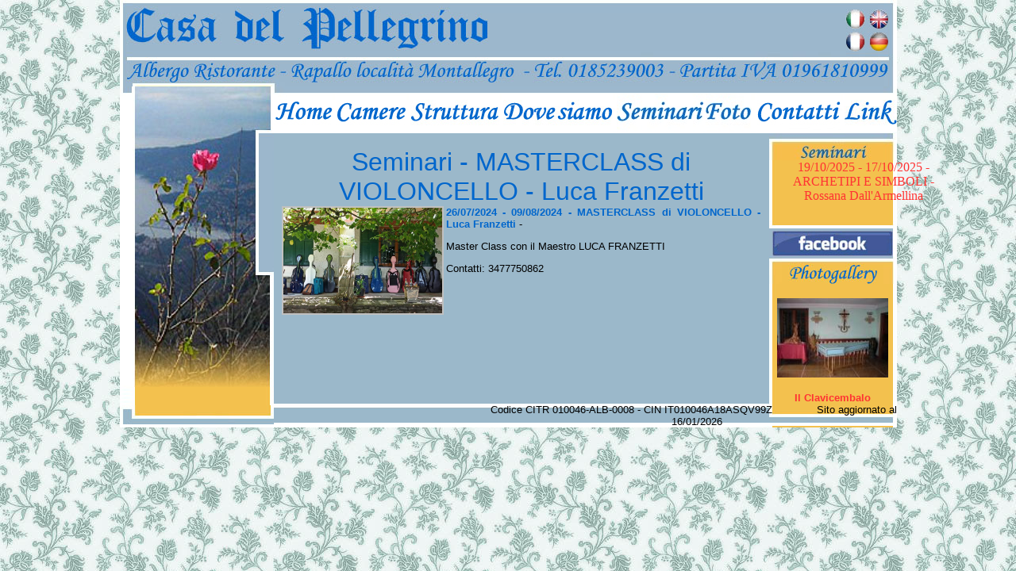

--- FILE ---
content_type: text/html
request_url: http://www.casapellegrino.com/EventiDettagli.asp?lingua=italiano&id=32
body_size: 21803
content:

<html>
<head>
<title>Casa del Pellegrino - Albergo Ristorante</title>
<meta http-equiv="Content-Type" content="text/html; charset=utf-8">
<meta name="keywords" content="Liguria, Genova, Golfo Tigullio, Cinque terre, Golfo Paradiso, Eventi, Mostre, Concerti, Teatro, clavicembalo, alberghi, albergo, hotel, hotels, bad & breakfast, camere a ore, campeggi, campeggio, camping, Rapallo, Montallegro, Santuario, mare">
<meta name="description" content="Casa del Pellegrino - Albergo Ristorante">
<style type="text/css">
<!--
.giustificato { text-align:justify; }
-->
</style>
<style type="text/css">
<!--
.link:link { text-decoration: none; color: #FF3333}
.link:visited { text-decoration: none; color: #FF3333}
.link:hover { text-decoration: underline; color: #000000}
-->
</style>
<style type="text/css">
#memoryticker{
background-color: #F5C14E;
width: 140px;
font: bold 13px Georgia, Arial, Helvetica, sans-serif;
color: #FF3333;
/*Tip: add in height attribute here for multiple line scroller*/
/*border: 1px solid black;
padding: 3px;
/*Change 0.7 below to a different number if desired (0.7=0.7 seconds)*/
/*Remove below line to remove transitional effect in IE. Below line should always appear last within this CSS*/
filter: progid:DXImageTransform.Microsoft.GradientWipe(GradientSize=1.0 Duration=0.7)
}
</style>
<script type="text/javascript" src="funzioni/jquery-1.3.1.min.js" ></script>
<script type="text/javascript" src="funzioni/jquery.easing.1.3.js"></script>
<script type="text/javascript" src="funzioni/jquery.cycle.all.min.js"></script>
<style type="text/css">
	html, body {
		margin: 0;
		padding: 0;
	}
	#main {
		width: 140px;
		height: 100px;
	}
	#slidecontainer {
		width: 140px;
		height: 100px;
	}
	.slide {
		width: 17px;
		height: 100px;
	}
	#s1 { position: relative; }
</style>
<script type="text/javascript">
	$('document').ready(function() {
		$('.slide div:not(:first-child)').hide();
		$('.slide').cycle({
		   fx: 'fadeZoom',
		   pause:1,
		   timeout:3000,
		   speed:750
		});
		$('#s1').cycle({
		   fx: 'fade',
		   //easing: 'easeOutElastic',
		   pause:0,
		   delay: -5000,
		   timeout:7000,
		   speed:1000
	   });
	});
</script>
<SCRIPT>
<!--
dont_change = 0;
browserOS = navigator.userAgent;
browserName = navigator.appName;
browserVer = parseInt(navigator.appVersion);

if ((browserName == "Netscape" && browserVer >= 3) ||
    (browserName == "Microsoft Internet Explorer" && browserVer >= 3))
   version = "supporting";
else
   version = "x";

if (version == "supporting") 
{
   camere1 = new Image(89, 29);
   camere1.src = "bottoni/camere_italiano.jpg";
   struttura1 = new Image(89, 29);
   struttura1.src = "bottoni/struttura_italiano.jpg";
   dove1 = new Image(89, 29);
   dove1.src = "bottoni/dove_italiano.jpg";
   eventi1 = new Image(89, 29);
   eventi1.src = "bottoni/eventi_italiano.jpg";
   contatti1 = new Image(89, 29);
   contatti1.src = "bottoni/contatti_italiano.jpg";
   home1 = new Image(89, 29);
   home1.src = "bottoni/home.jpg";
   link1 = new Image(89, 29);
   link1.src = "bottoni/link.jpg";
   gallery1 = new Image(188, 29);
   gallery1.src = "bottoni/gallery_italiano.jpg";

   camere2 = new Image(89, 29);
   camere2.src = "bottoni/camere_italiano1.jpg";
   struttura2 = new Image(89, 29);
   struttura2.src = "bottoni/struttura_italiano1.jpg";
   dove2 = new Image(89, 29);
   dove2.src = "bottoni/dove_italiano1.jpg";
   eventi2 = new Image(89, 29);
   eventi2.src = "bottoni/eventi_italiano1.jpg";
   contatti2 = new Image(89, 29);
   contatti2.src = "bottoni/contatti_italiano1.jpg";
   home2 = new Image(89, 29);
   home2.src = "bottoni/home1.jpg";
   link2 = new Image(89, 29);
   link2.src = "bottoni/link1.jpg";
   gallery2 = new Image(188, 29);
   gallery2.src = "bottoni/gallery_italiano1.jpg";
	
   foto1 = new Image(342, 54);
}

function pellegrino(imgName,imgNome,i) 
{
   if (version == "supporting") 
   {
      imgOn = eval(imgName + ".src");
      imgUn = eval(imgNome + i + ".src");
      if (imgNome == "camere") document.camere.src = imgUn;
      if (imgNome == "struttura") document.struttura.src = imgUn;
      if (imgNome == "dove") document.dove.src = imgUn;
	  if (imgNome == "eventi") document.eventi.src = imgUn;
	  if (imgNome == "contatti") document.contatti.src = imgUn;
	  if (imgNome == "home") document.home.src = imgUn;	  
	  if (imgNome == "link") document.link.src = imgUn;	  
  	if (imgNome == "gallery") document.gallery.src = imgUn;	  
   }
}
-->
</SCRIPT>
<!-- Gallery -->
<SCRIPT src="javascript/swfobject.js" type=text/javascript></SCRIPT>
<SCRIPT src="javascript/highslide/highslide-with-gallery.js" type=text/javascript></SCRIPT>
<LINK href="javascript/highslide/highslide.css" type=text/css rel=stylesheet>
<SCRIPT type=text/javascript>
hs.graphicsDir = './javascript/highslide/graphics/';
hs.align = 'center';
hs.transitions = ['expand', 'crossfade'];
hs.outlineType = 'rounded-white';
hs.fadeInOut = true;
if (hs.addSlideshow) hs.addSlideshow({
//slideshowGroup: 'group1',
interval: 5000,
repeat: false,
useControls: true,
fixedControls: 'fit',
overlayOptions: {
opacity: .75,
position: 'bottom center',
hideOnMouseOut: true
}
});
</SCRIPT>
<!-- Gallery -->
</head>
<body background="images/Damasco04.jpg" bgcolor="#FFFFFF" text="#000000">
<table width="100%" border="0" height="100%" cellpadding="0" cellspacing="0">
  <tr> 
    <td height="100%" align="center" valign="top"> 
      <table width="979" border="0" height="512" cellspacing="0" cellpadding="0">
        <tr> 
          <td height="118" valign="top" align="center"> 
            <table width="979" border="0" cellspacing="0" cellpadding="0" height="109">
              <tr> 
                <td width="915" rowspan="2"><img src="images/Titolo_italiano.jpg" width="915" height="109"></td>
                <td height="12" colspan="2"><img src="images/BandierineAlto.jpg" width="64" height="12"></td>
              </tr>
              <tr> 
                <td width="53"><a href="eventiDettagli.asp?id=32&lingua=italiano"><img src="images/Italiano.jpg" width="27" height="27" alt="Versione italiana" border="0"></a><a href="eventiDettagli.asp?id=32&lingua=inglese"><img src="images/Inglese.jpg" width="26" height="27" alt="English version" border="0"></a><a href="eventiDettagli.asp?id=32&lingua=francese"><img src="images/Francese.jpg" width="27" height="26" border="0" alt="Version fran&amp;ccedil;aise"></a><a href="eventiDettagli.asp?id=32&lingua=tedesco"><img src="images/Tedesco.jpg" width="26" height="26" border="0" alt="Deutsche version"></a><img src="images/TitoloCentro_italiano.jpg" width="53" height="44"></td>
                <td width="11"><img src="images/TitoloDestra.jpg" width="11" height="97"></td>
              </tr>
            </table>
            <img src="images/TitoloBassoSinistra.jpg" width="194" height="9"><img src="images/TitoloBassoDestra.jpg" width="785" height="9"></td>
        </tr>
        <tr> 
          <td height="448" valign="top" align="center"> 
            <table width="979" border="0" cellspacing="0" cellpadding="0" height="394">
              <tr> 
                <td valign="top" height="370" background="images/ColonnaSinistraSfondo.jpg"><img src="images/ColonnaSinistraHome.jpg" width="194" height="370"><br>
                </td>
                <td width="785" valign="top" align="right" bgcolor="#FFFFFF" rowspan="2"><a href="default.asp?lingua=italiano" onMouseOver="pellegrino('foto1','home','2'); return true" onMouseOut="pellegrino('foto1','home','1'); return true"><img src="bottoni/Home.jpg" width="74" height="50" name="home" alt="Torna all'home page" border="0"></a><img src="images/SpazioBottoni.jpg" width="5" height="50"><a href="camere.asp?lingua=italiano" onMouseOver="pellegrino('foto1','camere','2'); return true" onMouseOut="pellegrino('foto1','camere','1'); return true"><img src="bottoni/Camere_italiano.jpg" height="50" name="camere" border="0" alt="Le info sulla nostre camere"></a><img src="images/SpazioBottoni.jpg" width="5" height="50"><a href="struttura.asp?lingua=italiano" onMouseOver="pellegrino('foto1','struttura','2'); return true" onMouseOut="pellegrino('foto1','struttura','1'); return true"><img src="bottoni/Struttura_italiano.jpg" height="50" name="struttura" border="0" alt="A proposito del Pellegrino..."></a><img src="images/SpazioBottoni.jpg" width="5" height="50"><a href="dove.asp?lingua=italiano" onMouseOver="pellegrino('foto1','dove','2'); return true" onMouseOut="pellegrino('foto1','dove','1'); return true"><img src="bottoni/Dove_italiano.jpg" border="0" name="dove" alt="Scopri dove siamo" height="50"></a><img src="images/SpazioBottoni.jpg" width="5" height="50"><a href="eventi.asp?lingua=italiano" onMouseOver="pellegrino('foto1','eventi','2'); return true" onMouseOut="pellegrino('foto1','eventi','1'); return true"><img src="bottoni/Eventi_italiano.jpg" height="50" border="0" name="eventi" alt="Tutte le ultime novit&agrave; e i nostri eventi"></a><img src="images/SpazioBottoni.jpg" width="3" height="50"><a href="gallery.asp?lingua=italiano" onMouseOver="pellegrino('foto1','gallery','2'); return true" onMouseOut="pellegrino('foto1','gallery','1'); return true"><img src="bottoni/Gallery_italiano.jpg" height="50" border="0" name="gallery" alt="Guarda le nostre gallerie fotografiche"></a><img src="images/SpazioBottoni.jpg" width="8" height="50"><a href="contatti.asp?lingua=italiano" onMouseOver="pellegrino('foto1','contatti','2'); return true" onMouseOut="pellegrino('foto1','contatti','1'); return true"><img src="bottoni/Contatti_italiano.jpg" height="50" border="0" name="contatti" alt="Contattaci senza impegno"></a><img src="images/SpazioBottoni.jpg" width="5" height="50"><a href="link.asp?lingua=italiano" onMouseOver="pellegrino('foto1','link','2'); return true" onMouseOut="pellegrino('foto1','link','1'); return true"><img src="bottoni/Link.jpg" width="66" height="50" border="0" name="link" alt="Vi suggeriamo questi link"></a><br>
                  <table width="100%" border="0" cellspacing="0" cellpadding="0" height="314">
                    <tr> 
                      <td background="images/Corpo.jpg" height="320" width="624" valign="top" align="center"> 
                        <table width="604" border="0" cellspacing="0" cellpadding="0" height="314">
                          <tr> 
                            <td valign="top" height="10">&nbsp; </td>
                          </tr>
                          <tr> 
                            <td valign="top" height="298"> 
								  
                              <table width="604" border="0" cellspacing="0" cellpadding="0" height="297">
                                <tr> 
                                  <td height="36" align="center"><font face="Georgia, Arial, Helvetica, sans-serif" color="#0066CC" size="6">Seminari - MASTERCLASS di VIOLONCELLO - Luca Franzetti</font> 
                                  </td>
                                </tr>
                                <tr> 
                                  <td valign="top">
									<div class="giustificato"><font face="Georgia, Arial, Helvetica, sans-serif" size="2"><a class=highslide onClick="return hs.expand(this)" href="public/eventi/Cellos.jpg"><img src="public/eventi/Cellos.jpg" width="200" height="133" align="left" border="0" alt="Visualizza questa immagine"></a><font color="#0066CC"><b>26/07/2024 - 09/08/2024 - MASTERCLASS di VIOLONCELLO - Luca Franzetti</b></font> - <p>Master Class con il Maestro LUCA FRANZETTI</p><p>Contatti: 3477750862&nbsp;</p></font></div> 
								  </td>
                                </tr>
                              </table>
                            </td>
                          </tr>
                        </table>
                      </td>
                      <td background="images/GalleryCentro.jpg" height="320" width="161" valign="top" align="center"> 
                        <table width="161" border="0" cellspacing="0" cellpadding="0">
                          <tr> 
                            <td><img src="images/NewsAlto_italiano.jpg" width="161" height="34"></td>
                          </tr>
                          <tr> 
                            <td background="images/NewsCentro.jpg" align="center" height="54" valign="top"> 
                              <div id="BannerNews" style="position: relative; width: 146px; height: 76px;">
									<ul>
									  <li id=s1 style="left: -40px; overflow: hidden; width: 146; position: relative; height: 76px;"> 
										<div class="slideNewsletter" id="1" style="display: none; z-index: 1; left: 0px; position: absolute; top: 260px; height: 76"><a href="eventiDettagli.asp?lingua=italiano&id=45" class="link">23/11/2025 - 21/11/2025 - RITIRO DI SILENZIO - Rossana Dall&#39;Armellina</a></div><div class="slideNewsletter" id="2" style="display: none; z-index: 1; left: 0px; position: absolute; top: 260px; height: 76"><a href="eventiDettagli.asp?lingua=italiano&id=44" class="link">19/10/2025 - 17/10/2025 - ARCHETIPI E SIMBOLI - Rossana Dall&#39;Armellina</a></div><div class="slideNewsletter" id="3" style="display: none; z-index: 1; left: 0px; position: absolute; top: 260px; height: 76"><a href="eventiDettagli.asp?lingua=italiano&id=24" class="link">21/09/2025 - 19/09/2025 - SEMINARIO DI BIOENERGETICA - Marc Candoli</a></div><div class="slideNewsletter" id="4" style="display: none; z-index: 1; left: 0px; position: absolute; top: 260px; height: 76"><a href="eventiDettagli.asp?lingua=italiano&id=57" class="link">14/09/2025 - 12/09/2025 - MEDITAZIONE - Cristiana Biogli e Sergio Busi</a></div><div class="slideNewsletter" id="5" style="display: none; z-index: 1; left: 0px; position: absolute; top: 260px; height: 76"><a href="eventiDettagli.asp?lingua=italiano&id=54" class="link">31/08/2025 - 27/08/2025 - RITIRO DI YOGA - Patrizia Semperboni</a></div><div class="slideNewsletter" id="6" style="display: none; z-index: 1; left: 0px; position: absolute; top: 260px; height: 76"><a href="eventiDettagli.asp?lingua=italiano&id=53" class="link">31/08/2025 - GIORNATA DEL RESPIRO - Rossana Dall&#39;Armellina</a></div><div class="slideNewsletter" id="7" style="display: none; z-index: 1; left: 0px; position: absolute; top: 260px; height: 76"><a href="eventiDettagli.asp?lingua=italiano&id=50" class="link">31/08/2025 - 10/08/2025 - CORSO ESTIVO DI YOGA - Rossana Dall&#39;Armellina</a></div><div class="slideNewsletter" id="8" style="display: none; z-index: 1; left: 0px; position: absolute; top: 260px; height: 76"><a href="eventiDettagli.asp?lingua=italiano&id=41" class="link">19/08/2025 - 15/08/2025 - MEDICINA CINESE - Marianne Migliaccio</a></div><div class="slideNewsletter" id="9" style="display: none; z-index: 1; left: 0px; position: absolute; top: 260px; height: 76"><a href="eventiDettagli.asp?lingua=italiano&id=60" class="link">28/07/2025 - 03/08/2025 - CONFERENZA CONCERTO - B. Re e V. Urz&igrave;</a></div><div class="slideNewsletter" id="10" style="display: none; z-index: 1; left: 0px; position: absolute; top: 260px; height: 76"><a href="eventiDettagli.asp?lingua=italiano&id=40" class="link">20/07/2025 - 17/07/2025 - PRANAYAMA e RESPIRO - Rossana Dall&#39;Armellina</a></div><div class="slideNewsletter" id="11" style="display: none; z-index: 1; left: 0px; position: absolute; top: 260px; height: 76"><a href="eventiDettagli.asp?lingua=italiano&id=42" class="link">13/07/2025 - 10/07/2025 - BIOENERGETICA - Marc Candoli e Cristiana Zanetti</a></div><div class="slideNewsletter" id="12" style="display: none; z-index: 1; left: 0px; position: absolute; top: 260px; height: 76"><a href="eventiDettagli.asp?lingua=italiano&id=48" class="link">06/07/2025 - 29/06/2025 - RITIRO di VIOLONCELLO - Babak Khayami</a></div><div class="slideNewsletter" id="13" style="display: none; z-index: 1; left: 0px; position: absolute; top: 260px; height: 76"><a href="eventiDettagli.asp?lingua=italiano&id=59" class="link">06/07/2025 - 05/07/2025 - YOGA, MEDITAZIONE, CAMMINO con Margherita Sabia</a></div><div class="slideNewsletter" id="14" style="display: none; z-index: 1; left: 0px; position: absolute; top: 260px; height: 76"><a href="eventiDettagli.asp?lingua=italiano&id=55" class="link">29/06/2025 - 26/06/2025 - COSMIC CHOIR - Gaiea Sanskrit</a></div><div class="slideNewsletter" id="15" style="display: none; z-index: 1; left: 0px; position: absolute; top: 260px; height: 76"><a href="eventiDettagli.asp?lingua=italiano&id=56" class="link">29/06/2025 - 23/06/2025 - RITIRO di SCRITTURA - Patricia Pender (in inglese)</a></div><div class="slideNewsletter" id="16" style="display: none; z-index: 1; left: 0px; position: absolute; top: 260px; height: 76"><a href="eventiDettagli.asp?lingua=italiano&id=9" class="link">22/06/2025 - 19/06/2025 - CANTO ARMONICO - Lorenzo Pierobon</a></div><div class="slideNewsletter" id="17" style="display: none; z-index: 1; left: 0px; position: absolute; top: 260px; height: 76"><a href="eventiDettagli.asp?lingua=italiano&id=33" class="link">15/06/2025 - 13/06/2025 - BIOENERGETICA e FELDENKRAIS - Marc Candoli</a></div><div class="slideNewsletter" id="18" style="display: none; z-index: 1; left: 0px; position: absolute; top: 260px; height: 76"><a href="eventiDettagli.asp?lingua=italiano&id=47" class="link">01/06/2025 - 29/05/2025 - FELDENKRAIS - Franca Cristofaro</a></div><div class="slideNewsletter" id="19" style="display: none; z-index: 1; left: 0px; position: absolute; top: 260px; height: 76"><a href="eventiDettagli.asp?lingua=italiano&id=37" class="link">25/05/2025 - 23/05/2025 - VIBRAZIONI EVOLUTIVE - Rossana Dall&#39;Armellina</a></div><div class="slideNewsletter" id="20" style="display: none; z-index: 1; left: 0px; position: absolute; top: 260px; height: 76"><a href="eventiDettagli.asp?lingua=italiano&id=58" class="link">11/05/2025 - 09/05/2025 - FESTIVAL del MASSAGGIO</a></div><div class="slideNewsletter" id="21" style="display: none; z-index: 1; left: 0px; position: absolute; top: 260px; height: 76"><a href="eventiDettagli.asp?lingua=italiano&id=32" class="link">09/08/2024 - 26/07/2024 - MASTERCLASS di VIOLONCELLO - Luca Franzetti</a></div><div class="slideNewsletter" id="22" style="display: none; z-index: 1; left: 0px; position: absolute; top: 260px; height: 76"><a href="eventiDettagli.asp?lingua=italiano&id=51" class="link">23/07/2024 - 12/07/2024 - GESANG/SPRACHE/KOERPER - Charlotte und Martin</a></div>	
									  </li>
									</ul>
								</div>
                            </td>
                          </tr>
                          <tr> 
                            <td height="14"><img src="images/NewsBasso.jpg" width="161" height="13"><BR><IMG SRC="images/FCSinistra.jpg" WIDTH="4" HEIGHT="32"><A HREF="http://www.facebook.com/profile.php?id=1039097415" target="_blank"><IMG SRC="bottoni/FaceBook.jpg" WIDTH="152" HEIGHT="32" BORDER="0" ALT=""></A><IMG SRC="images/FCDestra.jpg" WIDTH="5" HEIGHT="32"><br>
                              <img src="images/GalleryAlto.jpg" width="161" height="35"></td>
                          </tr>
                        </table>
                        <br>
                        <div id="main"> 
                          <div id="slidecontainer"> 
                            <div id="s1" class="slide"> 
                              <div><a href="gallery.asp?lingua=italiano"><img src="miniature.aspx?img=public/gallery/Clavicembalo01.jpg&Width=140" width="140" height="100" border="0" /></a></div><div><a href="gallery.asp?lingua=italiano"><img src="miniature.aspx?img=public/gallery/Clavicembalo02.jpg&Width=140" width="140" height="100" border="0" /></a></div><div><a href="gallery.asp?lingua=italiano"><img src="miniature.aspx?img=public/gallery/Clavicembalo03.jpg&Width=140" width="140" height="100" border="0" /></a></div><div><a href="gallery.asp?lingua=italiano"><img src="miniature.aspx?img=public/gallery/Clavicembalo04.jpg&Width=140" width="140" height="100" border="0" /></a></div>
                            </div>
                          </div>
                        </div>
                        <br>
                        <font face="Georgia, Arial, Helvetica, sans-serif" size="2" color="#000000"><a href="gallery.asp?lingua=italiano" class="link"><strong>Il Clavicembalo</strong></a></font> 
                      </td>
                    </tr>
                  </table>
                  <table width="785" border="0" cellspacing="0" cellpadding="0" height="28">
                    
                    <tr> 
                      <td background="images/Piede.jpg" align="right" valign="middle"><font face="Georgia, Arial, Helvetica, sans-serif" size="2" color="#000000">Codice CITR 010046-ALB-0008 - CIN IT010046A18ASQV99Z&nbsp;&nbsp;&nbsp;&nbsp;&nbsp;&nbsp;&nbsp;&nbsp;&nbsp;&nbsp;&nbsp;&nbsp;&nbsp;&nbsp;Sito aggiornato al 16/01/2026&nbsp;&nbsp;&nbsp;&nbsp;&nbsp;&nbsp;&nbsp;&nbsp;&nbsp;&nbsp;&nbsp;&nbsp;&nbsp;&nbsp;&nbsp;&nbsp;&nbsp;&nbsp;&nbsp;&nbsp;&nbsp;&nbsp;&nbsp;&nbsp;&nbsp;&nbsp;&nbsp;&nbsp;&nbsp;&nbsp;&nbsp;&nbsp;&nbsp;&nbsp;&nbsp;&nbsp;&nbsp;&nbsp;&nbsp;&nbsp;&nbsp;&nbsp;&nbsp;&nbsp;&nbsp;&nbsp;&nbsp;&nbsp;&nbsp;&nbsp;&nbsp;&nbsp;&nbsp;&nbsp;&nbsp;</font></td>
                    </tr>
                  </table>
                </td>
              </tr>
              <tr> 
                <td valign="bottom" background="images/ColonnaSinistraSfondo.jpg"><img src="images/PiedeSinistra.jpg" width="194" height="28"></td>
              </tr>
            </table>
          </td>
        </tr>
      </table>
    </td>
  </tr>
</table>
</body>
</html>


--- FILE ---
content_type: text/html
request_url: http://www.casapellegrino.com/miniature.aspx?img=public/gallery/Clavicembalo01.jpg&Width=140
body_size: 4506
content:
���� JFIF  ` `  �� C 		
 $.' ",#(7),01444'9=82<.342�� C			2!!22222222222222222222222222222222222222222222222222��  i �" ��           	
�� �   } !1AQa"q2���#B��R��$3br�	
%&'()*456789:CDEFGHIJSTUVWXYZcdefghijstuvwxyz���������������������������������������������������������������������������        	
�� �  w !1AQaq"2�B����	#3R�br�
$4�%�&'()*56789:CDEFGHIJSTUVWXYZcdefghijstuvwxyz��������������������������������������������������������������������������   ? �����h� ��Z�"�h�O5\9��=����G���Y�q�w�h?$W9�'H��ۏ�ӟ�ʧ�#b4T�sҟ������zqV�W��$�P�GݨJ�P� eX�`%{;r�0I�W?tw�NL1)8F���P����Ncge������ij����|?��� ��v����1T+壙� wR+
�Z�]��}�ey�3>9d�zT��%c��H�������^ǶM�F��#��ע|>�4��[缲��tePe�1PA鞕�W�����*���k�мOu�%�A��S2�����Bi�^����D�4{MZ͞g�p���/NT��V�bϸ c �:�B`h|�G!�;�\�p͎=�0 �v�t?yk����v�Tm�v�u�}OM6�KH�Ap$�����x��<P֣77Ҫ�Y� J�<t�]k��x��1��^wO��O�yֻn���s�29M[v��K�	�'��s}�D� ߗ� 
�O�l8�?��ib�#^r*(�tc9]�}EU������/-�xf/��l#?�Wh[w�'�� �֥�[�x~�"�0)�2*�CbWs�9c��� ����S����K�/-X!��*
��*wh���Mo|D�I�js�v��Y��5��5�h��H�j�+H�4��&t��j~9����R
g;�B>_Ƨ��/��d�Ū2�Y�����D~�>��G���L�G
?����Bv3�(��� #���N�^�p�Vb�)�R��������-:c?Z�2Ik��K4?4��N:`A��>��<څ�A�$�zg����do~�}�ڙ��'�<s�UK������=���c���u%ܒ��[ǀ\��G'�V����6�lg<v�1V�^*�H�~�C].�k,�ǀ#,~�9#�&ѹ@o�0�ε���I���c'+�U�'Q��	)�
#+���Ȯz�98���G����ɓ]�t؁��!���"��Ӣ��G��9#�a$~��mOĶ�Ρ=��V��!|���X�%�T�d���:�?6IM���*���/���E���*�z%��hn�t��[x ^����77IkͺnT-�p3ڽ7U�imw��!;l�ԏ��=���[��d��W��( s���Q6�(ʫ��R��z�+kqa�FH�~B��@Qp:W%���ű��Ge�j�V�L'�+tћ�6�m��ڵ�9��݁=¶��+��;gJ��!ʽ;Ě����9�	-�T ����{��D�C��Ѥ��JI�dq�v4���`��r�����*AQ�ݧ���q�����<W���O
���UG9�+�c��5Z�Ǎ4w�E��Y,���nd �����BI�5%d�p>#��\����;�P1��
�P�o��m튷/��[����0�Hŏ�Rj���䶹�{�c
��$�~��+��V�b��2�#@��R>�9�����ks;\$��ǻ`t�A�V֡���r'��8�.�8�i-��6��{�!  ��QZ�o�Қ��z��e����`r�Θщ�o1���+ZXtǉev�3����z}?
��N�l�C� M���F�}2'�06������+_@����^7���9�X�զ�6�5�Σ�3V��D9yQs�bLV������4����,�9VR
��#�o�v��X�^r��Xs�!�?�GS�%杨=�v��� m�_ ��� i-����P��%ɘ��@��������M��n�7*0GQ�pph��l2�c��Z�h�{ɽY�y�\��lH��T4X�ұ�:�];[�6���h�y�P[��z��mx��mm���$��{�ٯ)��5�����f�E�+с��� �{��-[L�?%�_�"�Whcv;}o/����85��YHm�bb�(s�{��-֭ee�{��
?AD]�3�Rh�,1T��{Kٯ ����.�''$ӭbA�y���$��6�s��+��֓N�O$<k�	�� U	%$ɝ)J��%��l$�-���C�76q϶vz��4MQ7�`�N�@��Eq����)��axNf�����\:'�|2�]��ڎBg��A�J>��t{U%�#��e�I��^|?K/��jh���F>ۇ5��&����XF��[;���i�G{�Y}�P��H�C����Nzc��A	�G�T����^ҥ='��s�xv�!"[\HѺ�0{t5L��i�g.��T�]�6��URkw����;D1	n�����t��]ҭVo���3�Q�N8�6�\�7G+y^^7q�ϥtZ啮��}��!K�s��'R�5-�a��'8�T�D� :�Y7dwS�Ak-J�v	��$ c�^ʾ���8%���v�٘����;
'ְ�:�RG77�tY�v���b������Dw7(�����U1��&�[��?J����� �����|0��+l���5��Z�V� ��r����΃V]OW����[/��\��zt�����֬�<n-�/^ym�hff�3���z�ƹ+W�%7�ó%����	�}H�z�h���͕��C��Ѓ��z´�sm�w;(�O�JZ�\��=��z�4։�4��,��g�>���k��<�;� t��+�n��WiM�i	�����>��i7HL0���c�  ~�Rq��:<o5�i�wD#x|uZ�T��C�޿��7��:����/B�.�d?5���S�5��C�(~�;y�ߥgv��4�Hۼ���n���� <�� �z�H�4����<�I.w9*�1��gX��X�'�<֕�Ч��gL��w��YIjf���-x��4�V���`I��p��I���i���.��O�"� Z��w1C�ۼ����A޲m�	��������	�鱜0a�z������PJ*������.'rU�%���m5 !�E�|���}�?�rZ���.��č�i@U�R[�bŦ��n�c c�b����m{�:��2����b����޹ֳw� X�_F�O�5��;;O�����-H�0:��3÷�P��l��ΠiN��~�4�!��H���Mi[�S�d���9���4(`u&�j�v�4��e^1����s_Ú����䵺2;IF[�dg���jͧOk!%�$#q�'��5��S�2�6��r�bǞs��y���kh����&x�%�"�wѸ#?�z��'���j�iv��{���ϥJ��!e����VT����]9
���Á�8�G�5�i�t�cxv��Ni�<�NVG3��&�֤1��( ���V�p�g1���'1�Þ�J��9���]��#	��'��?J�t����76�=k9ê4��2KMR2�s/�؎0Ki�\Io �Q�bR�w�yɸ(��T��cM�*Ld|�!#�0h�+IN�g�#$RHr7��� ��(vc�tR����6pʤ�n��t���O+(��J���9�bT�PB��YrJ�FrFsT�L��|�C/��/��q�1��Ry̒ �rx���D!�c�<�� �F��$��qs偀?�C�qMi����ߧ���֋����U�~z���8޼��Ϳ?w?Ni�N�͍����Vg�K�G�u�$\�uJ��C��V�6���u���d1�C������>�p�r)	��NrϽu)����?��3K� ����t#��k6�(3FNI��{V����չK��-�a�aR\�A�����Ej�� �o�G�!܉�#��E��ecTۆl��9�� :��@�ǾE.�� !k��:��?�D���s{�pD���Gp|���y'#��� J�%j]Ǆ?J�ɚ^�2�:�H��F,H'���?������?���'v;hB���9�9t�@b�z���?��/����c��h}��R��H5��qR��?�Ң�/��ߥU��54��U�2O��

--- FILE ---
content_type: text/html
request_url: http://www.casapellegrino.com/miniature.aspx?img=public/gallery/Clavicembalo02.jpg&Width=140
body_size: 3533
content:
���� JFIF  ` `  �� C 		
 $.' ",#(7),01444'9=82<.342�� C			2!!22222222222222222222222222222222222222222222222222��  i �" ��           	
�� �   } !1AQa"q2���#B��R��$3br�	
%&'()*456789:CDEFGHIJSTUVWXYZcdefghijstuvwxyz���������������������������������������������������������������������������        	
�� �  w !1AQaq"2�B����	#3R�br�
$4�%�&'()*56789:CDEFGHIJSTUVWXYZcdefghijstuvwxyz��������������������������������������������������������������������������   ? 㡊����5r8%� �n�Ce�O�\	�c<.�	�=$v�� �?��Y�~8�焟��Z�.W�XI� |�Z��H����z�|q�v����KB�0���c �)��x_���HwT	tK��uo��T�ݷ2�;�� �����s� �?�Z�����ٿ:	�s˟�y?��i�&���� �Mmo� �/�� ��h���s���0��k9�1Z�_[�����I(���^��擎7��ta4��g'���l��B�r���V�]w1�*��n���c=U?� �UK�"5$��<�E�ta����FϞH�9$?�Uo0�w~B�n�[�	�_��� �s� :���WO��� ������s�<�{Tu4_
&�s[��ҡY�r�A���T)���zR[���Ļ����?�� :���y��m��s��}f�,� �U�z�MZ��Bݘ����s�E�rg��S�K��Л�x�w2���Vח��l���S��s�c��-�[�' ��#ֈJ��Õ�����X��xa3H���5��Q�a���ֆ[3���;��A#�m��(�ק�t�]^�<�V��-Z݃aU�6F<Vv�o:թ1ngb��9��"�UVp���ʬD�*J�EU�y/䁿f�9֦�ڌw&8�2���;u�3FL@�7��;]��y�|����ڵ����Dܮ>��J擅�g%����f�F����#�{�;������X�� ����W�
��-5�VGc��Ƥ��:�K�*5���� ��q����
���2s�
�M*?7dm���3ӑ�A�*C�MaBF1��<� Z���1�ޣ1ě��U=]:���؟|�k5�F���S&ѹ�����>��
�k�"O��� ̩��^� 5�v�w�E�sܓ�V�ѳ
��,Vp�I�$B@h�j_/*�H�N+Vc{����Kٚ�5��ivh����z�N������^�6�at�9X�bPc'��kj��/U�qȪ�q��O����N����·\�sZq[���8A������M�Y*\U�_j���$���Y�0d^��K*|�*��L�?A}Q��19�.=���W5�k��k��糁�W:\z���du~(ݍ<�nc_^c����ǻ ��+�m5{[�^�JO8�[�v���&лrs��D���t��Nj�DZ.��e4L�Y�8�=Fk\��'�LN��ǚI���+��-���mu�/�9��e�1�F�b���9 ��XG�N��N�v���B z�=��5i�R�G�W+��m`z�q\������R��pJ-�3޺;�w�������{S�&�G2����j��E׭`���I�8 `͖8��<c�m���Uno0?�� �rzn��X̳2�1yc���oNߖj��~&�'f/3�F`3��y�oc�Q���� ���oh#���� \��*�ւ��?� �� 
��³[�f�T����n1����t�����o@�}��W�;��ݚ������� �� 
�� �<��c� l�eˡ�=�\@b�����+i��=�8�2s�=?
��f�2��B�;5�� �UVO�z/�<��e� ץ�ʴ�\Z��Y���5�0ǳ˴�y|!`2�NR��ܩt���-7�coĒ�e
㓏ʍ+Ʊj�<jae�?y�w�+��(Xf��")e�ќ�·���!h�7M�LԻ�fR�Z�-x�_7X�#����`b��2�;����T6�DN�-N��0����ۊ�C�X�˱�g��?J�=~��ZvJ�Џ�����4o�d�I�Ir�j�t##���<�}�S� ��ӮL*�	v��ߞ¬x��a�������I$�#��Ҕu<Lcq��zO��`:d�$B7\=|��ֈ��ܾ|�����zn돯5����i�
KY�z�'����|U�%7��rJ��bB2��JڝH��<��yI��S���� b��o�)�_���b�V�1�O4&Y�Ý�TK���k:O�=����劧@O��+omE��}�#�(<���L�fE	��5/--�,�QV8Q��X���QD���\I6����z~��=��Z%�pRW�g��8N��e,LS�N�`�׾�u7z�P����ě�U	��z�:Vd�� ��]�G��`q��X��3�L��U� ~T\��*������~���&͖�JW�$�k4�d��1�ǟ�
���f��"<�5+J�yh\m�6(#��?֢��k+�@��:��碑����e����R\�XT���Z'��r7H;�?�D�p<;�5���$bF�Y��s�մ�^�!��kY.�D��&�p�n�	%��Oo���FY�����pmGh�JO��G�� �Ժ�CT�sY��\�R������C�3���{1�屸���� [��d?�'��N��Hҧ5IsI���W9=�U��}��@�r>�u�0�`sޥH��HA���ޢU���OXy*�?��³�_�	�$f_�kH0��Sy.��Go1k4̻�*�-�s�P��h��E���� ��깷*������R��ā�T���Ba,q$���m��Wp�$��EGp��3(�,ON������>�� P'�U'�/c5�1�qȨ<��>���(�ďz�ƭ�7�z�H���x��3Dp���WpH#��H#$pqO��]N�/�nz
���@<�\]G�U�z�sI����9<*$�q���:��o����F�+��B\�B�8'��;T%F�iâ�i��I�j�`Pq�8F<u=������Oo�E�-��C��� ;�<����
ɂ���a��m�� ���X�o�R�Z	����H�9'�0ۡc�Г�֠����$�m�&܍�2=�� Z�<jG&�#� �����z������
N8��uJ�o�#�T�e��7to�D*� P��{�Z�S)h��

--- FILE ---
content_type: text/html
request_url: http://www.casapellegrino.com/miniature.aspx?img=public/gallery/Clavicembalo03.jpg&Width=140
body_size: 5234
content:
���� JFIF  ` `  �� C 		
 $.' ",#(7),01444'9=82<.342�� C			2!!22222222222222222222222222222222222222222222222222��  � �" ��           	
�� �   } !1AQa"q2���#B��R��$3br�	
%&'()*456789:CDEFGHIJSTUVWXYZcdefghijstuvwxyz���������������������������������������������������������������������������        	
�� �  w !1AQaq"2�B����	#3R�br�
$4�%�&'()*56789:CDEFGHIJSTUVWXYZcdefghijstuvwxyz��������������������������������������������������������������������������   ? �#�Q�O�H��2>�􋊝c�LF0,�#���5"Ǒ�?CO	��@�|w4���f�Bm�;ʑ��(?Z��5�5$��Q�R�a8"�	�����ܮknB֐7;J�*&��'�Vr��~��G��8�����ZL���5FS�!QZY�~<:x�G#"��;I�G�Ojي�������T~��9�	�)~�+��tk�J?a�/� �\����4��݅ky���~��ӯdc�Q�'KAՉ�)�N�=h�Ǵg���:4���R��qN�Ts�p���;W!� 	F�"��ț�Y���f�b�z�?�i���,M�� 9��lmGs��uM2�3�2w�&��K�n���ʠ��`���i�M����K�����t�kv[h������NO�?JPwغ��R��aZ����LJ�:B��;Tu5��'*楺�Om$D�p��Y�{��e�6�`���楲���E%���`���/�>�Z|i�H�Lm���mq:���+mN{x�QdeL��GSU� ���FV�H� d'�T�ӑ�;���=mc]n�M�?�8O�H����=?zE;���;�Z��5��bK�5+����]��g,3��]^��.6v56�I��"�V�L�mT��X�X�W�P�b��94��*.��4I��!�E��W]���?�vp �����s�;K�,39^:(⻍��%d�k;�Ї�T�i�+SS���n~��mx�>�\g�tw�\.s��՗�黋��6���2N��yM�y
�xf�	�>$�|
�-Y�<c^��)�����UB찜��� ?J��|��}K��3.�>Ow���Y��)Gq:p�0�j��/c�TK���EMJ���4�JGo����u<�,Us����mr���-�~��k��Dv&���Rm����Ţ���L��>f�U������VC�q?�{V�(e*�x ���[Ű,j��z��]1�&��wB�]6���M"�+�a�ߘ�Ya|��F@6)�湻=6���Qk�|���| �� �u��G
#�S�
1J)�b��W
��L"���4�)S�,D���i�p)�ݏ�$ە�@����x��ۮ��M�� ��*���ƒ����?�%�� �r{�@?Ƴ��\�eX� �M&0�����"<ԇ�Q��D-�K�Dx�&lup?A�5ӕ�����}f?�WBV�|(��-����ѷ��ª_XGz�4r��u�*�!��	��d���t������4�i��K`roqF��eU��(I8�˝kL�"[�u>�`'�%r�j��z��gm�H}��ټulU��k368/��f��\��(���v�XNޑ��+�Ǐ�x����� �wQ�W�&�%r֌�oNW5,���<���>���B�w� 0{���J.[7�ߊ/3�KQ����Q�����?x��(J� A��R���� �6JG�xM1��O�����[X����ُU'�bkP��?������f{��� }�� :̸�f�wj11��/��^Wc�]jbs/�S{�=�ƧѴ��oe�.0��{Ɵ�)P;���ZL`����� ����M�ć<[�{�.@+/B��jQ^�G-m�����Ս3D���:����f7+��F���J�vZ�����]�}�,1�88��5S�_Ě�ʂ��tj]�XG�:��MḒ]v�_�b��?�t�E����X5=<�ya��\햨�$�׷P�f�1/�w�-�g���jC�[ZJͶX|� `��N}��e?�C���n ��f�g�g�J��Kr��ܞ����w8Q��p�,��B2{t�u%ޚ��̶֑Pr�q�?ƺ�x��[��P%3�櫫
�Aׯ�h�����r^�l��HԎV��m1���c���@q���u�[A8��\�E>Dd�3��#�lR����̟�}�쓨�O_1�������HG�'��v:[��}
���� z����T�� �����b��=�DM��� �?��]��TG��G�ؔ~@Tƭlb�8o�Q�|���m-��o�R�]�]�� ��?6� 
���� �a�D{���'�i</7�T:�y�ۛ���fv��e�U�6��?�UtI��W?tH4�<}~���)�~�?�w��	���H�f*�~p� >O�5t�Jz�*؈�ўS�K��[\���'s���c���K[}B�����'��6��_����'���C���Z�����l�%��<\���?g�����4�d��?�\6nJ�=�u�d��є�0� ���I�U��c>gvP6�9�M�9T���A$��1� {��N9?2#�u��fFO�QK�[��o���~��[�hfP���QI߰ջ�]�-kk�/aB�9,����W9u#I"�ځG�
��,�H	7 �;��W���;d��Ah̥��М�~���7��V1cr�*̀2�*�UQZ����mSeA� �
�[Ct{j��v�uE�]�dg�)�x�e���q���)����e�2/�?җD���ųD������D��������x��M�q��?�?�du�ǂL����8��
��->�实kx�Ap�xo^����&�,^,3*�[���O�%�Z���[{���� ���&�6B �Jއ-�91jWV��M/�9�����y�`��j�qjq�۸&����S�*�j���Nf޷�d���U����iZ��\#G���}��<� ��-}�PU]9%\��T���`)�>�˛�>H�Ե��k��W��)�<R#���
i򾌞u�cM����7(���F���M�7l=�3[R�[܌OR�G@�Ϋ�O�b{s������S�V�)J,Ó�W��o��A�kW��G(/!d	�W�9��R��J����U�m�w8G,\g��s>?}b�)	dHK���`�Sw�i-���L��')o�t/��� >��v�B��Tλ��cՏA���p:��R���$v5�]�I\��@����0�V���#G��1Y�>*hF�x�k����+]Od�����"��Rf�y.'�v �֜^#��0�z�Gs��M5>�~ǳ3�ĉz�Q1IK��o2Ggrw1�'�4)8�@_��}�-��K����ݸrJش��f6èͰ�9���f�*a��y8<��^�)8�L���u�G�.��(.,��1��KD~��Y|C�F��^@T�%�H�{�J�}7bjP�	���3���?(��?j�Ԭg,59F�Zj��47Zy�<�L���r�ۤ����� �C5��S�������MV����IT���;�����J�}Q����#݄��|$�����DO���WR��~� M�ޅ�A���+�m�{��Ezf�+��Qf�`�u=+V?�QD�.l%�c�2[Oퟺ��֮8������c,�K� _/����f��N6��'�X�b�&F?�^���r�<�X�� �7��*�-�Î�b��N�p˝RH3� ,�-O?�$��|C������!$��� ��z�?:��[܈Qw��OX�����;}��;c����;�I�j���1#$��f?�4�T�����G�IM�wF	"#�ݸ zn�5,`�ˑ�CĒI55�#,	�M˱[��P���ցa��j	6o��3@�ؐGJ��3��)�-�9��08��S�$XG�>C�;�J>1�Zo�`U���Щ�zT�������|�d� J�s!��V!�324l�Q���2`E�����_�d߽sE��!1���/)�BG�T#�OwJ#�N8��)�,q�����ԁ��q� 5��?�$�}�sAү�Uc�����g����gk���$��������'�+ ��"��B��:Z8 G ��fnT�v��=�hx�>�_?,#����'�Ĕ��b4n���Pv^��e��
��G<i� 7G@�Ԝ��X�����V!N3��ȍ��q�F��U(��r��h�?J�(>a�?�_a�=j�.X�i�B)$��S�3.Zz���\Մ'h���֥�i���I�)�bz�v��3ӭK���^jJ$��Zewa���3��s#4w$��U�Nib�i\�HA$��Z���RV�FӮ��˨�+��9ۣ c�p\Im�VNp���4ᨮ}^y`3I�lƔwF̅��W����9�����膟a}�Ȝ�:�J�]]������Q-87�1��q��Z�j�6ļ�ui�,�LM��}�Ω(�8ϵ;�I�Y��P+��:Q���~��Ls��0 �i�-�����$`U��ɩ#/�y�y�yg �g�OW�{�M�1�m���,��UF��ܩ������ܜ�N8�|�$�Uܛ� ��y�V������G���*ʓ���&�Ts�zԪ��*��N0��D���<V����C�|��,GSϭ4����31�����ԍ9�R���y��s��)S���~���i
:g�����?'��9�{9�⤅G�q�$�R�I�R�*�a�N*�\;c��c�R�W�*���Fx�?�;�I�3�^Eiyw��MoQ��?�֬��J�ېV\+s��$x��b�^�ѩ��bdK��ǯ(/�	��̖�k�8�(8>C���G%jG��9�uV$i9���ip1��c��(�<~���$c$������vK���-��Z�mK�^�>����۞�j�Rw?��

--- FILE ---
content_type: text/html
request_url: http://www.casapellegrino.com/miniature.aspx?img=public/gallery/Clavicembalo04.jpg&Width=140
body_size: 5970
content:
���� JFIF  ` `  �� C 		
 $.' ",#(7),01444'9=82<.342�� C			2!!22222222222222222222222222222222222222222222222222��  � �" ��           	
�� �   } !1AQa"q2���#B��R��$3br�	
%&'()*456789:CDEFGHIJSTUVWXYZcdefghijstuvwxyz���������������������������������������������������������������������������        	
�� �  w !1AQaq"2�B����	#3R�br�
$4�%�&'()*56789:CDEFGHIJSTUVWXYZcdefghijstuvwxyz��������������������������������������������������������������������������   ? �i�iX��E����	�OJCF9������(� *�ѵ&�h� ���{"[Ks?��5�5C� .���� �<xwQ�AU���^�̜Rb����)��/� Z�����,W��� ���ri�.)�`��[?�)�T��4� �H�N.=#&���{H�8��� �����[��� �~��g?KW��H^�'?�9���[]G)��wh��{p}k��#�A�q�J[����Q�*K�l�i�����}ɦm�D�8��('=�=�q���^���ֵn�xC���|Vƺe}R;x��H�0�� ��6�e���uB��� !ZzlK}�=NF �dF��� *�v�vsIޣ�F]��4�˚7���@��[p�v�x�'�2�:пI`�1	۹��=��Ֆ��W*��y��g-݋+kf�8��L�@>�A�b��&H��p��jx|�4�rF�p@�)�ﰽ��K���(��E��#69b	t�ɱ�7=�khT�FR�+)y��!��+A����A�G\U)�blrV�m�M<#�]�{����Mfj��mJi-�g�������m������5��vU=Ͻl���ۆ�fM�!���X�����-�Ӓ��y�������'����C� � �w� �O�W}qqw��9��:2��?,�B�G,k":�`9�),<o�<L�CǟK�TP`<g5����� 뷗Z��<�6���z�$I�IP�]CF84}Z=���)�mLnY����?趒�p�~}+n��:���H�ө���~��r���H�vo�B�Z�o�0$f��ҩ�>E�n'����Y��+wS�i>�%8�n!������i�`�T���>���w���=�im���G��Pg<t�{�udY71$��q��|ꬮ���*o�+.J���U��_sGKi �	����kN����� �����O� |��]Y!��b���R�@�F��m�1�QQ�l�Lm\��T��&>@���$2iJ�aOڤ>F��4R��Mp��+�:��v���� Tױ��nZYN~�8*�W���2ּ����t�˅ �o֓�3}��Ѓ�Ř����b�V�Y݁>����Z��?,���u��F����"�?v���h�\�A�MBkI(���$aO#��W}4;\�ך�<Ad7Ar|�>����?κq0�/��	Q)���z��Z�c�!����t�}����#(�$��p{t������/b��-VGSj@�'���?
��V�����@Hbʅ��!3�XX�3-�hx�Fm�w3t\� �]�j�V�{��yz-��?4ӏ��H�X�`��p�gz�=�C�NugG�Ee����]ǿ��W�Ңm*Kx� �d�c�s�כ���;�6��sK� %���R�o����=kNh���D�_��f�J7<�#Q��9�{��Xnlc�|�ȏ�1�N�����PI[�	���� B�66�E<fq���Ǡ8������5�Ti�,�Q�ީ����J�!��g�e?)*F�3QmK)��Z���5�\��Y)&޼r>��Eb�������;'��v�kH��w1�3���7�1�]:n-eH�V(��k6:W/xc�|R&2q�J����+0 >���:J��也wm:�$�1�O��@��'N�,o[*�M�O�O�&��Vk�hY�[�Mfj�=���a�zf�&ԓD�I��T���ݎ��}d�v�۷E#>����������9v�c������ԏ�{�J7�xZ�V�y��p����M��H��3�C)�־�l��ۂ�R�w�FWp��0k6Hd�ʦJu�j��m�)*�L�5����)ip `���ۃ�?��V��Y�O��?�Kg�v�1^ˊz3�RqwG�k-��^�Kt�b ����I��%W$�!��<Wg<�:���k�θf�I����hd��<6r���ŕ[Trg�Ѥ��E�r����Z8�l����������O5�����Ͽ��P^����(�,@����
��j�"����u����4i5�ײ�b����E�S�X��,�!
ͷ� m�uV���6ԯ~�_6X�_��g*�N把E���ټ߼y����K���U�������B�03��ڠ���6Ku_pN*9����G�X�Q���2?�T`���܎0�Ưy֊�>���p�sX�o)!��'�kG$M��un��?����� �g�&�-D��08�R�,���4ə��lR�� 
�к�7�{��}�1��5��� !��[q�y�5���w�mI8��y-ﻧ�<z��9Pޕ����K����~���Hi��ռ���?,�.�tFSv�ڽ*h�)V`�޼�{��"�]=��-�lO20IN��=�q��ԙс��pL��"w�REăN�����ɶm��n늝�&$�����V?�K�m��М�H��w�Mu�|�l��W��� ����6���8���?����'�z�Ȋ�(������+C�ȅ�/�����_s� լ��pq�f�W�	ǥ@���3���'8�-�\���(���;��S���X���6+;��ˇ�E��*��[٧<JH�3ZKev %���ք���oqc$�T� ��j>b7g�rkFh��W �����#"l��l�\G��C�J���#���_J�m�������$=O5��FF%Iu=3އ�E��W�8NsO�7t,<�Ur�1��q�e#��"���tԴ�.���Ĳl�׋]�l�q�p1�W��6��X	����� �O�?�?
����N'��F�S�iȕ�k>���E����|��O��as�c�5M����%fy�����I��1�"�� � ٫���q�=.�O2H�� ��f����
��3� �W��N���ain���{�I�1Xb��3�
��/#�f�� �����	 �T[�õO52Z�/��+Ŏ�Sڃ�we�]D%\���VXE����ъHSO�����6�L҅�*z{֐Ջ(çj琰n��ZЅ2�ن1�Mg%cD�Q�E2l`	�O���r���b�(V���"��f��f�ˌ����늅��-�Qm�W_��_z�&�o�֒I	ݛ>[m�Zk�~��r��d�/��2H8$���亞68 �~:UD�?�=���C�ڮX�Q���R��#�9�����߲���Mf�.#ރ��<~��U� �ar:g��s���M7So�p�g���� �I��3t�&�1��8��/#�߅g��[��k%����b˖������$���xw��>��}Vm���P�����#X-�3�ƀd�_8Kro5˷?�i9�bMp㝢��`�)ۏ��_j�n�+0`3�v���*����R��F~��&R�鱺��B�A���-��ڃ����vt.�c@�*��x��T^��WC]_9��1l`���"<r���5�GP�W6�"���Pz���J�,�,��͓��\1�NMp�Hn8���n5'��?١ۨ�Y{W���V��#���@  ?J�m�5W����v`�8g��է--��@aGEƤ�1��.�X�P��*e��*6���v�̘�d�d+�}T��m�'&����I�'�Q�a1����0}�JK�F.ڞ��� �_����i!��C��A��=�2��~_���9ki�(�W���xɸzW�B|��>b�9*�%?\���Z��pc����i����8�v�W��I��/�� 8i�"�@kƭ`�ڣ8�rq�����H��
�ŏK��sW�c��5c�c��'�H\0�F}��޼�X�R�,ǳy�ߊjIp"$瓜�K�<�@�9&��<f��Č��zv�B*>�4b�{u�듟�V�#��'�E��uA�4�# �t���ɲ���A��D/֝�9���Z�iFP����ģ`�1 ��Z,���H�Wbġ-����{ʖ�㐺��F�/���OC;��m's��,�?(�Vc�.W��f6x�:4J8���85:�#]�ܤu?����;�&���R@�3T$�9�,���������T�X��w�P��e��ʯPi�71��G��<�Q���cҔ"?���g��?)�w|4� Ibp�1ۑ��ν��k�/�%��4 ��d;�##�|]C�Xd�W�������Z���y��������-���T������Q�e@�W�k^�<D��$�`$�G8��A>�c<�L~�����0��E��t�SQw��q3��T�:�g��W����«� 0�?[�?������>],~3��j�xIw:VaO�<F6*�=O�j[E<�<�~c�װ��o�~].1�w?֮��]�zl+�� �K�K�� �)����JP�J��9���O��8ՙ~θ>V����^��ш�i����a��[�IӢ���@�!Q�)}Y���ص��x2{�'��f^@M�� N�F�E��]�y09ʐ�^[Kd[x��S�(��b�ռ���#�b���,����#��h��k<��Xٳ�
��KO�˹?]}"x9�|I2�t��{g�R� �-�Y��6l��� :�78��WycdA�aV��dK5�Q��.��֡@��я�i����r�ZB3�S�{][�Y�� ��@���}���@���tH�C�]�G��[F#����
��.�k&���Q,�D���`63RK�i�� / ��o�86<���릕(S��V�m$WMf_��o� ��5b=^c�6��:� �p�p*t���k�ʻ��2� �k��jA�K� ?��� �p�p=i� h�<��_ɟ����/��H/��m�� �\2�Z�n}��hw�ۋ��R�E�K���T��U�1n}��j������_�^��`խG��ѓ�m����1-�����O�&�޳5�fE�Y���B�0���`�Ѳ���kN��h��1������-���Z���k�מ%����*M��g>���?��	��� � �� ���k��l�X�;��ݵ&�I�d-�+(98޵�J�����곡���ɝM��:β_���h���j����Դ��nO�W�k�{�z��}�Ѝ5˜��:��Y�ݷ�UGS���c򱵃)'����k�z��G�7�f(�/�nM5��䞧��I��<�_�� �C܏Z�ٌy��6�qX�Z��&�[���֬%���f��(��Z\Mո�'��b�7�I��i�\���Z�n�b�7�J�i�\�и����8v��noZwST܏Zg�G�f>���=h��M_��S�z�n��M,}h�r���z�-t=j�1�����+����z�v=j��P;ZW)i���H�z�#Z��s֥��O��